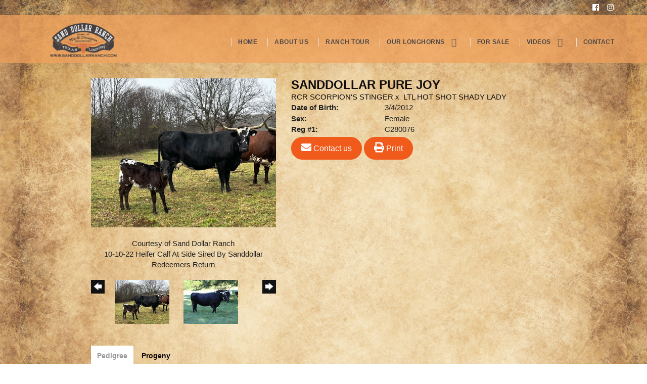

--- FILE ---
content_type: text/html; charset=utf-8
request_url: http://www.sanddollarranch.com/Default.aspx?AnimalID=73144&Name=SANDDOLLARPUREJOY
body_size: 70329
content:

<!DOCTYPE html>
<html>
<head id="Head1"><title>
	SANDDOLLAR PURE JOY
</title><meta name="Keywords" /><meta name="Description" /><meta name="copyright" content="2026&amp;nbsp;Sand Dollar Ranch" /><meta name="msvalidate.01" content="10AEC6DFD0F450EFBED6288FCA9D0301" />
        <meta name="viewport" content="width=device-width, initial-scale=1.0" />
    <style id="StylePlaceholder" type="text/css">
        </style><link href="/css/bootstrap.min.css" rel="stylesheet" /><link href="/font-awesome-4.7.0/css/font-awesome.min.css" rel="stylesheet" /><link rel="stylesheet" type="text/css" href="/javascript/magnific-popup/magnific-popup.css?v=1172017" />
    <script src="/javascript/HH_JScript.js" type="text/javascript"></script>
    <script src="/javascript/jquery-1.12.4.min.js" type="text/javascript"></script>
    <script src="/javascript/bootstrap.min.js" type="text/javascript"></script>    
    <script type="text/javascript" src='https://www.google.com/recaptcha/api.js'></script>

<script language="javascript" src="/javascript/animaldetailcarousel.js" ></script><meta property="og:image" content="http://www.sanddollarranch.com/Photos/PureJoyandcalf.jpg" /><link rel="image_src" href="http://www.sanddollarranch.com/Photos/PureJoyandcalf.jpg" /><link rel="image_src" href="http://www.sanddollarranch.com/Photos/IMG70370.JPG" /><link rel="image_src" href="http://www.sanddollarranch.com/Photos/purejoy.jpg" /><link href="/Telerik.Web.UI.WebResource.axd?d=PMrIT5dOWaVYIcpFWUE4nM7uSL-evdKDcWDBRtdMmWKyhC_VmyOTM6RcCfxBLja5ORp1ecehI88FlTttEUegrlZIUmsWvMusFOwptMuEJWs-d42_Nk8v9Ha7DSp4chO10&amp;t=638840874637275692&amp;compress=1&amp;_TSM_CombinedScripts_=%3b%3bTelerik.Web.UI%2c+Version%3d2025.1.416.462%2c+Culture%3dneutral%2c+PublicKeyToken%3d121fae78165ba3d4%3aen-US%3aced1f735-5c2a-4218-bd68-1813924fe936%3a1e75e40c%3ad7e35272%3a505983de%3aa957bcf1" type="text/css" rel="stylesheet" /><link id="phResponsiveWebsiteCSS" rel="stylesheet" type="text/css" href="css/responsive.css?638929942655171721" /><link id="hostdefault" rel="stylesheet" type="text/css" href="/Sites/0/default.css?637479354207077143" /><link id="skindefault" rel="stylesheet" type="text/css" href="/Sites/408/Skins/skin.css?637032733484818971" /><link rel="icon" href="/Sites/408/image/Sanddollar.png" /><link rel="apple-touch-icon" href="/Sites/408/image/Sanddollar.png" /><link rel="icon" href="/Sites/408/image/Sanddollar.png" /></head>
<body id="Body">
    <noscript>
        Your browser does not have javascript/scripting enabled. To proceed, you must enable
        javascript/scripting.
    </noscript>
    <form name="form1" method="post" action="http://www.sanddollarranch.com/Default.aspx?AnimalID=73144&amp;Name=SANDDOLLARPUREJOY" id="form1" enctype="multipart/form-data" style="height: 100%;">
<div>
<input type="hidden" name="ScriptManager1_TSM" id="ScriptManager1_TSM" value="" />
<input type="hidden" name="StyleSheetManager1_TSSM" id="StyleSheetManager1_TSSM" value="" />
<input type="hidden" name="__EVENTTARGET" id="__EVENTTARGET" value="" />
<input type="hidden" name="__EVENTARGUMENT" id="__EVENTARGUMENT" value="" />
<input type="hidden" name="__LASTFOCUS" id="__LASTFOCUS" value="" />
<input type="hidden" name="__VIEWSTATE" id="__VIEWSTATE" value="Syw93Gq354Pe1clp7HWeMUwJnToDAIao71fR16OPIDUbtNVtYxXxaEbUp7IiQ6xvpJr8gj8H98apR8ras+cVuo24ex4BIcASzTW2YUCZOeewHctgTDv6TYLgJxjg009WK8ICnF/[base64]/SPAoh6y/h0U5lxFMAlfEtyrg+arAqfZOmGV20tDfUnGiDRSBiTSm+xgWz6R7Yt7XKdLAe9YW+bldVNQK2Gdhn+b6IuWM+J4ultxH5CM8C5X+UPg8jVtw5DkzHOONTVRmJimr3VlHbb+cVfx+La9qKu2AwiMB6oExAw8gHm0rtQvjnP/Xj7vusvZ0eMqxVa72gf+vbzOO8C6IR0Z/6vn995G2eEEdzUm6lwT7GCzozkNl5ZXq9dvg1oG0Y6pnIzxwXpQdDAfarljyr6s5WNEiBjA5HHLTD5sZqGrZkGnqDjPa3fAkdxvvTVjZ94jOMrbsIS4C/ldbqU2dP+40k1iv+CzfzXIC/Ms0QcGRvfdvhY5iqHPKHEssSfqmvwKybEtW3yqV/uk666pxQp4So+bcCCisEEJE7KAwc7fgAtkYKdm8PS8HirKjmJ3ovtTdjgbBRQh+bhWTOYJJeBos6A7nWdDCzaBF1pD6y1GWSYTh8GV9MO+9OyGEKj/kZxkQYePv4BOTqBy9KDF9GEwAAXvnGu5wAEqmKbNu6gPc8ngu2wDyy2C6yd7O2FtsNnfJDR7nTIPVJNY/y4/GKg/xXlGKk1rkNTfEEY8L6IZklBHK39Hspbf+COUuKhvnBmxWI2UFAgDDJC3r7UNOGzfDKov8WJrRxines6cvLZYumCdCseHr5YzQCsHCugxroScJ6UfOxS1KLO7r3QgmxXOrmB4/OX71706Zcxpwp9HHEScQPDlpyuJRNSrL/bYkGdy2AIv/qytlEvLqpCqcgBZstunRx/7+u8CIwv7ITpnNH8WsrFuw9sRThQPf+RVDofbY8XgaOphWwjGCmeBfmL3NLqsP66uwU569GuaOhJiJodnjD9fma3K7FwPS8qAkE8889dRm90+PlmiHAlz+fuUgdcNw+Pl37e7S6d/vensefdpWDelX/NEJr3x9Lf+F5Wz9mReyAQ8YjzfVwS2S3hsZ1djzqKC+NDuldDqjZA4ZLq9yKIl4ni7HC2o1VyZDFn8f7x5PXEKgP/61/KqKNd/HxlogShUo8SEqUWMLeKLHNhdmk83cLaPXc7GkNQaNIJW9wXLHrOmGYX1ZlokayLKTSnkZhhrNUmeyHgSmYfu2t/sXX+sby6iijIKm0pnuM2TgjKcnx1ODTcq1h3HAlOx5LDvOCwictuHbNkNknUO/HwxUj76I/5Z76okoTcJ1NpcFGda9WtNjLX2Dl14KQPpHrlq6oQNSpBRC99aXmwPntaHtoVz10d2P1voAqV08UNhIJ0n42VPc2/lJ0okRJiVi8ZQgzFTIMgCMD+Rmlq5rcyic/M/09qJNIrXeHosUNJ+JD5hAoInfgJRaYDlTdhfyYlttWgezEYb4PCK521FdBAALBrQtHBM6R39RL5GsODS5ADQGfYYz33Q2+9iKTjMex2zB6/xnnLkyp7PDV0DwXkNjKA032H2NngsbXoZhnOMnMCC8+Lc8N+2lPChFCxJEDTCEHqjIVWcrgxyKlmkJnSdU0ei/x9pFYHT6MMsiOAjjbxqraRAYEP8KB9ZsRtqiRk5jt7b+w8ZAibhRRMPsaYhcOjOVJB+yNnXoCZR8QLv7qHMySDv6/Jv1x5fcLd1Str/[base64]/nu6otdNmvsXVD/V+2LIg8qmsCxwIiGMqs92A77QXxmQiu3yRJQ3ePwDOJhqPl5ykwB+LUNmDQyZ5uor73YoFqVLsMLENBKLiOrN+6muuHcFtW46bHgbYL5E7zKOWK8UDziAtF6i7Qu8NzfkLR/gg2ml3yYFncMk9M9gFfTz4Qk3jgudOkAujehHv4ypZXwQflCI7e8J7TJ+62ahwdAVC+SThLtJ4C3MomGAMiONXGILTFnjcbyv2bBixbW3XShrVkvQw6Iq+tAhjCmpXRGYhYJTtPzdeGugjGX5wU9qTYDgD0vaqmKxRocpp2ALolJKszX28Bl6b/ZnxyTEuoTLzDKTutHoZB5aN4gq0nuSCHnF9qgZSPHapOk/i+7sqruJ7EnhB5ZBCFHaliTRxrf7r8eG3eJfqbA6dbbkkzyvYtMLz05LomLI19sHHBgbEjsCCTeAdaddQpJ/OMT6BSZniYWzECxbcnp9w/K5Ojvmne3M7HW5cB6587ONN/Eif7Kq7lJwbZxcn/FzEB6M+gYFZiE3Np2v7kDF4agkwkGikmW9GpTSQmIwaOqyblXOOFbOjQLpqHQJ8RMa3o9x9SjfyFEs10BXcYnh5M2TJceN6kLz9PPnc68x88VLkcJSs/9c+vGECxZEprO1GtDG6+8Gt37FracSMsJOGoN16L1NbevI/gsloG1SvLqBJa8qDkCen73PL/lPeliwOSDa4+lN10siAKEr1eyssPZW4ROoNLRkSZW4AfwXSsq3OUbl/2c5Wae3U+MkwoN5i3zuhtsOStbVfRXTIlEeo5jzHdKpO+CpqON+C1z+e3HaM8NoD9RVXUlj0s5I5W9fgr2bzXvY3dYnYCnyVZmgGe1xcDx9s1GiwxS8KxvU4WNl+UFiFr+i8iDt5gcmdfJJFr4Vc++18I0UiXQ6SI1AZ+0qJyGLvrrQIL+UgIdWo1/hy2giQ0x+MsfRO2aESzw/e311XspcHpMj2nIuzxtzVFSMisW/ofu4COn7KmXQrWuLWxbp5IIWOLnSeUC8AbBB6hU/j/JmuNZJ9tb8fMd0eBs2wPqOYENH6WScimvu1sZYDwLGBDZtHAZ0T0RUEKTgMWbTWmYoyTB6a3dGrqPxfjfC8X/L0Eet/EnmhfRtspNKR0b1MWmrBuMbiX5mU9N/HoGUZXYMAp6L+RqicaYvoKkh1KTbIpw0l4jAyQk+Et0NJMrMrV3veeqA3biQAosyrleeg9fI2diqY2msCIPId1uEwXyx2nNPWWTi1kPzk1PDK1iRYsTfJB/HOVFXNpJIY/6fpGr6H2zZoaDjWZ1BFGjPFmi8w5QVW6xxrbhCQQd0i1uBxb03bYrX2/kZzRlMxCa3jkmOrNxsqpK04COvMGLseFz2rgGKLrh6r2KPHslqmfCpnYVrf24Q5eHceA8yA7PkSTgvb51okhdL5MB9/MALti6UXJWKegTdjKwgAvBfpGjiXw5qhmY/o2SoUp4ey9vR9TFJQoO/495yvKuzWocRiCH9Ksd900+Mf4V/9D/hGpuil92xYinG9XPHjIHrHx+xfxjFq6cTN5KlqlknX/Kf2KALTdfxApwJUO4E7tkYL9fHlUKwJAiEGSUS+h9fYc1IBw9sjtKPDFDkPV5P55V7tgt5hE2OKKbvBgCKd+XTPflO4i47lcIBwceEgBUVstBXE0jQ8Hk5jQT6VlUEvvcf0l8sGo2DXtzKsz97GR122ShshSpRzvE6P6xtpX0o/e+xU5NShA8XDF+JfnGccwSNPsfvOwIQNy3pw42hBtIlSbR+MA4tjbaUXQu8HmlycaV/1vkfZEyNX/AHxgPC1f2FzeHrDG5WeabFXFOLRfeqkDT8QLuu00AQcZNbR6k68f1brcQUksFWg55TGll3eoXu8/1J3eUxtwltSs+911ltbp/ojnQQ4G5mJ6yt0+A5CsPqydJn/JtY5bAOneDlqfEOSdmr1Ioe32qnYXpfHxyYtlYab6j/ZbEhzcuXWH+IcQZtmXTBEayMfAbWYdoxTfZNtefdHD3ayPys+u4+CtwkvvnDESLnoEOdFKqckSn8ggRE1t88GDkXvRFh9ra62haQRW0dUKQnXPZ33/HB9o+4AEUXa7RLnoDw0vtnlZxTYpx91POzTBrRlmUWMPf9d2qSRkzrzDEXQDc2FGRj36TNRHtw0cE+v888SCtPDQSX+XnqN7jdvzoZN2/K2nv+puRgoJPuOGSOPo8/ihV54YpTFoFUw/uj00giLLYF7lSKNkYRuHUIPiuKERWFwmJX2MtTJLqdE57vIYVfyuvsFShhMzw7Uh7TaegN48s4CXMUNR39T8XKwxrxfYvmiSZ/pCBhH+Q+usW64bETp8TVhn59yKAtGI0R+vPH6NPwCwpQG3JpoEHRuIFFNh0V3Jj7y7AyXQUYDYQzH3Ppp0kWwFjBtYfnkodVULicAzEZEqxDA3nMq2YuPq8F6WFPH+bsVtqwRUKFFMrTDi4KppA3yqCaVZtMs9NqmHBILStJzubatg/4RtnPc+xCVsve+vVHKmL6sJkRZHqhHmAisbfMHy7Ul0Mw8V2Y3PKP1j/Q5Eh79Kr8FGyyz9EUPACYgow5HNB+Slhq4auoZqVqY0KH/DCaWT1XwFmukmlZGfKl6siLVFFo0240WIOG9H8lTHHYn8fK9YiaXbJsFMoCVts4S9iMME1xIAuAKzOngsd4lqgpJNNto8Rrx1gdq4Ce37tOyyk5njay/d98H9CNF062RMgRzzG5IWYprrTv0LzzMX2D3vNfvyQ5GgbGHSCmNnzAdwMqlQRnn+QziHJfiehS7dRz3AgTPo46QDaIiBpukyXu8YwyJl9wkPz5gwHr2DIXroXVNDPuROw33/AOZPZSwBjg7a9Ks/2NWfMwpJiuJkOs/kTIa0hBBnkQU3aFue/hdOK8ssZWPlyFh/+VXb4Uxt9dAHOII/oRGqrFWSEBb8jB9DKOz3vLllWmzP9NV+F520Ep66YhKn15PMLuQVO0vDOTtDBA+jNDY/nRS2neOwtHAFtS1AW5R3Xc0aqicuwx8QMNgN3CZ8Wor7/bBZX/4xk5dtKVRl/[base64]/f08tYA0AGGvxOiS3FWE1Dhpe2z2y2DMEyL5fMI3qmkSfS1Fu5tHt7iiXGA8AXcyadVGh4nYFKj9oaQsj1/3fRxZd4ihfHbvu+DxL10Q0qPpitiV4+tAoz3bJ/wLQQypd3s90uEQKskFe3I4mdlFa/mWKcwwYTt0+lr+/KpmOX1Aa+8lctL+CAim0kIrWDI6aoUthoz5Vm5X6rnQlqdvqSyZ6tOAvC5dzTwljFOpQzN5OWfRAcauJnELT5BOre5TS9ciRjxD702etJnwCmtHOqPVOPo2nmAIk4+r7xBTiwPVtQl1v1lo4E5VKBd6RzHl8UobGDt4eeTE5Z5Z3dW9dbU5YFabTm+v65NP/dMMYoJ8I9rypm86sqgAXeM/ZCxRX8ioKlNBVCQxivJ9XGAbytoHJtJMN3BZ5YmVa/qvgQqFtdADX+Buxbt62jZgx0F2HFvpr3pnUYA52UkzCRMF18sK/OKXTCMBtVDUBE68uEnkGlaVRq2cEnHVkg2PpqWP7/a1XtJNYqm26VW9UtRcqBouoKoeq8e80UWK0xDO4bBxRCUEPnQPWfxwUyK4LNE5t+Le138rWav6LJazHzM27YcjGPCmgiCnkbjRZy9kGmddJHvouqV1rYclSQ0FR/+/7an6kUAJWw0tbln1sBnJo80n+hGE6O+lB5aIlYU08JoX/eAT1EAgcPi6vkYDXSeU8tIU2G2BWWDKFI+bngiIRI+pcnBaZSHxykw4Rko1wIkr6o5QgPNEVj/BKMqPONm3zeN27DD6ryUZakG6MF+SbLsGFrT8QZ4Kei+bJjgpc+7SzLaBprFPscS81qTskllwV8SmaaV87kPdyGJqxDD52qoRa0k+LdIAPAwvNG3yimcK2U5TNbEDrVg8NxxY+8qVPnOvYkUQzM+x/AGGs4svuAwPVaHxkZjQxGi1rpCOjUU1E6KdjAog09vTfi3BTeU36wKioDhHh4o59oO0JdiOKl3i+KkoUixRgYUk/tnJQruucRWzE3j91zfjB/8I586l3HsJdESV1X0miKxOnG72H2wLpEWVsBlmm1eteykS9GO/aeQnzGCHgQHlknegzNzBCDDayhc+vrFrFXWNEloCq286knF7qQg7rpdjTLGzArR5H9B2+iJv1Y5AJ4OZlARBH29BR5w1krKHQ8bSaES7gs+3qx0O1XduCS08aBfs8JULzJS33N49F2VcEKNp5hp3gEcAru+pwnhAh5+sHLf/dLqFi16RdgRyIPoV+QTiAqCFULAcd6LcPx4ZD00BR0MslCekAWHhkhSz41SQuROwNS3xx70C19c1bp7VQjQfKTPR5AlbGvmbAZ6m/1OhHBwkR8jgKKOnmuiE409dgtzBqsZV2D+y6SVwvfICswfUZtZu5HfnmTrft9ErRWejasQr8EcbU7zHTb3WPluoeQcuqULRsurWvNwv0lVzVSCBLtXHHa94RMZbb6Y3iVSy/wJzQXWnNz3tCJCn0R81Pt9vMrQoi3GfX6VCuuPVHCIMmUJYAueC87iKqnahYc7w1oAeSt9JW0TU/pYdqR5nzN3WlwSfMklfy6UZeyRYOxQPNMuEaXLc9cRSP4eNjKLrkq6CgTDGUDlSqg3taRrljtvHxpoN8lw90rCKfpUsWHcBUriW2hHr3RN2P3sCbV4m9GRFN/JzLLptw6fq54fDw8WPEktH6j7pJresZfL10e8x5bSuNT6Q2vJe4nsydxFDnJG2AtNUhMNzO2rhhaoYmSZqlYYNC6LHGeaQ4buuvkm3fiU2NPQ2CoVExxjBN2Q6kcsuRbJOz5I0BMiLLZNrGzcyW3RBtV4CizjoytFbpl0SwKqKNRNZ/4iw8c8/G5jrRgJ42grn4nvuanYwJ9clf73Ir1vUIAJN+S5G/3r6flal30KGr9JBVvxbYew00oyhoZvJBQet6LQb4dxn3OIzldeYyB3OcRnM/dohNx7GaUDnVR+3v+e/TXIH07IIVULFIokJXbl5Q9iXL4jb9T7O/e2WugvRCOKENMxLyr3RaGd7v7mN9eJ0eF8Qoeh0TDWQu145o3cj1+Di0g311uYBtOqtwlnHIX7RhsVzrxv/EKVTenqALx6fQVWk2oYCD45AzG3w7L388MbSmUhBxiqPaX6eO8JB2W05Kjx6biTvUnSGH7yVkkEoCgMtYlRyQDsfx5ni2z/1puPUSd5xVuzeITA8/ysWG6gInfqt/ixy+zOIZ/Hh/LI7wtFPwSVg0/2AZp/jPJIthuL9IN9VU7++Gy5VcJeZwRz/0Tr9JhvcoD6VE4fAgTxoHZT3btSzJAeznphPSw5mtC3YbguNJ9a3HOT960BWc2mrLtSvsaRTM4iUhPbdhh38FNByiW1QfNYUnJU9c3nBVzg6FPoHlggbFzO28w+J/d33i0M4zvtOmMzUqgI1QHXpJ9coMCilb+ENlBPC4pPuob1w7bDIXIlEGvWpEYQFtrNKsPXEojU00y26IKmMmnE0miUPc4GRpV7cvdJmL+JgEEJYrlv22wsIVsxzr8sHL5/NeLOzOB1qWNz1eBraKs+BEOX07WviNG1Wn0v8Wb34FaPBQcsaeVHCkDqChjDb2qdoHdT8noNWWgkDvU89kSg7q29Jz7mYWajaWPBOZ2UcbaHz6/lnm4RScbUUmX1pAW9fXJ7fDyUOaWTbCpqLRX7+2KlD7YGorrc1MX8/K3hYzCwe1Z+LCTK32Kx3qPLG5Q+wXWts6GMrNdYAdicnpgu13Dvc4PKUWnrTUGIdgMNvXt4SsXmaz5Q70FJBHiDp2wgoBD97B/g33GBUDoP8OhG/Ot7kxXKtH3qaV4ogz9B+1SyYekRiM4dbCWHiaewaqqf0W7tOogTmFPJ4JiBhsve221apFaB4mW2HOYbCevG7ziKuIsRh7ZPUSij4HybNSoPrbR+ZFuNHV4xL4uNncWUdI2qXHGfdVIEbjRX4K/CtH5f3aGpHQEc8CNpcN5y7QW1rRKJWGa+/uvRGkcQSqpwLf6AW2wekUqjw1rkCaDGz07PdUsg01eYBuPln4pOoxbSfLaJxZQTn4LgN9sgMd22YzBBlnBDNUw23b+CZPQVTp20SOP9vGgjkFXLd1jyt2YauodP5Zcmr/Bo0WYW2h/SOV8DSg8smVTvY/7FruqmgXBvqtPD46157KEh2UY22GBQSYvH4dQRVqyEiWKYf2Ma3ZeqdAiEUrbm9B4vUrjLp7IpN/[base64]/ojzPRrU61Dwz8yLtzfJrToLoP99DuxwR0j1/tTTvgAe+9WlQPy3MFzKkP2x/IAj4HJqr/nk/u2oEUi5b+ow8a8WHcOqea8tTlq0PmqI/UQMves0z/[base64]/[base64]/R6UAtPvFRYuDcsXwM4Ztv+CGnI/hMcegS/7hkQ3EkbPXuK5mnrFTx6EZceUMgCc63KN59XUK2VQV8gPV7MmYAKsmEEtuhzVuPyODqAGYhbXyIrqP5v5Jf0AIrKV5x6UYZkisv+p1Bf1yjFTaNvmn+ioWbOes1BkFnUHvRlVa1nwbi9WVguj7Tz+/XaiTMpGfriTZmbNvfmxKjPHMpqH7QT1b0jQrAfxEnxwMSpjsRjIvsp787TCHtcerAnTKCCQPnuRrSZFEgttGeSsXDTBuT6low8PlevvPXgyZYV7si0FpcTHjS72TO2OX4CN3cRIS1PnWIRii8KdgCErRcwo7brs9fvtj0NlOKLORw2ivdaRYoxXfEcOUC/0HPEtpAzq3NNKUGAQmOOda8+qAj/DcViIGr2rIStLN+COaSuqVlQ7Fc1Ow3yKdyMDDYdQFFswhBFwkU7ohXB/vQwHFlnFO03Lq8EEsRA0wa+NzAiZ43jbV3resL0775j2s+GaoZLBpOwmR06Ri2kzxvei+hF5qYaQei8p/dO/fvPxWjClYCGzsUarZpLKrEacQY7wFX4XjEWT5B2NNQoLTmuPKtt/eAMhsDF3QzJ6Kux59PjR73x1n0Z1BH4Q0VBMA1Zvuuid4r+h0WJ1S401RWDWiRkEs+ld62XLW7Lwsnuu9H+j5DiCsCS2nptg5RU+xStpIgTGcB7xADY+qRCYV2z6KDUb9uOjUQF/hpjfR9yR3qOvw5f79ZJo/49bVIs769qpLJsCahMLTD9CYWEpjuaVb7i0EC3dLPgV3evIj9Bj8LXXkFs6fvYdrV8VwUWInDmNXCiOrWhTILI9Z7TFF8AsFNkKRHP/n17JNDsprIwfMJWTWBCTvluxS6qp4p0qCSuSyVkBpmitA9fL11JywzKAh8BaJY4l56mqYvlaKB8Gd5iXiKmZPc7Omb/3Tc7YTaS9qMJ+/dm91O3CmuYu5Bg1YtImlQ9BSOFPmHai0/Xoz9pPItD9thWdoBY5qimxKtIcqj9CDz8u0A/ZNwdhS21u7bgWlMUqc9Z2qflxZan0y4F9Z5M4jRk4p0bIFP5HB8AoYaFbMAatMIPHBoVKUFwMllQITDc7Ak0UPErYKp04SS4cl9cCYuqOoDuKJ+e9U081DhHXjv6HLWJsGSAka+eEri3iNTJH8Hw1DKNZPEz6vt6ECRtT/Ov7YZhejMoaoEL6b5Gil6AZyLTW1LnwZpTh/2YdZH3z1tDs2pOHWcuPP7T7qHVHQ24tKYK3WRsUOPU8TUGhYFJzUAgx1GbzUabIILvhQfGNLE4CFAsVp5QhtIp5u/+B+SEHo8k4mdKLddjLWnsvjFJTMCQM5wTcRt0RbafoJ1dcoC4o5NIgInXXfnqTOjXxClLZqIVnr21K+Ppcf/[base64]/LorowtbYhAYLTE/V346pD9yaaEfFwSh6KE1iG6Nsm0uKgjSAaG80zHM1tmKrxA0aPqtUTTJ0FFJlMaSDwb/l8xJn9nnwyOd9WCKBIJ0X/[base64]/6Q615HQqcvRALKT0Mw2pXvPZjtIIH8kyg0+9sTsGzX6vfJOLSf/Iu1Y/2ZW3ZFBfdnPo4gENZt2K69QGCLDcyf+A6mAPG+FVrIZPT/qWi+UGKkGswRcREwKbwjhqW4pYGZJMlt28lq8bv62SiftBkXcAcXjzJ/kgY41F4f1qpwx829y6lMdBNQ/eRyZU0Zz20pJQ3ZXS90JQxGSPFAZBihSCexE88MwzjRtN3IkrqUQ9AWgdsmpUupUpT9euyJ3rZy6/BYlfXhKWygnVchJzaRhTJ7vNIlsQVrNrOkV26hRkDRvT7PBOiYXEVi0jis15wLK8/lcuAnqYYYKgcusXLMEbeeUkgIGwBnCt/jbTOutTDovaKjLrHrg247sPefRBZAlDpwBMQ9qhmXRa2gqYRVFKwqz1ILVDADimFtvrwNbGuAytRjpNmA+jUK9CHPnqfF1yDnGmPZEkINcDT/zo4s+lMOdnpvtDigm026+y2dHwd45ThFvMV9/enl/g+mnKPvO5H4GYwklv3DrRjhWUNxX2f1NksAHDclFMKnjZWI8sgpb3zbiszdiDCkJ+EhFuUChAMqJByYPflErwL04sqQ93FnvmjB/M3k2KPYg+BK4PM6GfhCZKyN991Gmv3G5p0njMcN6J5jlJ29jIvf42y/jQ6AoSpZXE9kpoJx0mTmLX7v/5Kcj3xvmkPYrmWl8dXGsf8xbZPOuMc3KumBzREX7Xow8AZTz4UwP6K13h+coSjnNPX9RGWRaazZtYDwydUCpXG6bAF1l6dYQ12gNr0Qs0psyRYPkaIAWB6cdz3w3dzPgx0RnFSy7Jxm6BL0Sqmazxyzto4kaUJITtOWcC/tWuO6BjW5Sa6HvfGgbnuXzsS5ZCeBFByAG9P51MiBmDzIC7YMgRBTu0iuqx/lHTvIMsGae9OBsYK2U0yfIzYYVlxjO/k9xrkWYZdavr2K6sh3e7GqI1JrRCx/yywB4NJMtzzaTrzcF5SugVyUd+FPb5uPbd+Ei/RS4oEpMgTX7c/7gthSG1b9l7jkdsKvFJVFsSPCHXJDVaJz91qcoooxoeXSKX/jmmbrWrOMJhGxcYPDncePxUa1eh+NiLuaeReXWXYhRg1rb1vntnYOsvk0p/LDPeD3GxebeKky4s4J2SeYMM6/b9qgqQbzSVovHCJpQR+n7buQLIjRMLlMhshuAkn4lt7dGapNQJO4azmYdwQp7mGo7bw6gNF1zMiBguUKr0PInBdS8n0F6mEfSk2aRiUrRUs4/xNOMvr02CImmXpZSpAaomeQwZUtELEgHYy+o68I2sA7qHa0dmVxinIKTHrL2ZGOT1EtFhRnNLnB0bWLORZKDhMA1U8HjBvMTHMHHbb/EAqcWOHuxj7Jpt5UB/GverUpkEMza+bVqyrlr92cg52YiBuK4rZXPXl6DzuZguMyr6MzqTTmTa314gi2KCD0YYk5OHcLyjwFi0ZYXnOfPzp8kcE+ISDT4Tj02CUob+AnZ8xgcLY05WYORIlL9ffh/80RjfCkXAmZwkgH2JwBRT2bf6F2zCmmAuSN7FadSZ28O3WmeIpIwriAzlsiFkUJLgizJQJcv+VldBmVP8abMgz/mBgYFxSY2pz/6dyu7hCSBVb799+AYzRCtjeq9KJ6+yA1sP4iMj7pgIS5FmiMCWOXLNtgJjnQuBbgs819IFf3ByTpY9XVjqxU5bXUhXcM59CUHS8n/EunUsUrN+ZGDRgwO1ocwtLfS4B1JevK+ThRzXJkS0V+D3lp76yYa8PECPOm8VIE/zExWCu3baX0cfmVwXFsXKH2Cwrww0rj7o0PvfXrtVcY3VQ3cW7TYususatVPjgwZRr3ChIXtrtC+6prJqDnkPMlvSZWv1Gwi3S1X5rQRKb+F/RmPWCL1bRyvi6jMXUyLhWchP/ZTjPEgukYwdXGGZxaNKB6jEoJanulB6kAefxjXM7W/XPKvB/[base64]/OG2Km0FdvV3QSH/j02FpNGjrXAjQGaIucIKRIlAYUdCrQHZRQ/GrZA/D4j7aP6I/Lgeuq5dpv40QM2GTDl98DCpPgBJgJqQTbk02CU+y99O95EHMuQB/9b5Lcw/+WpXfD4vyFTgCc/9x6X/uANxdsgBDLilxTZsaNUZV0jkzhQYIxkiXRgdK0N3m60mVmy6djnUeGvLRxAqI/Xrfuoiaa+74vQypPOU2obuJ7RbZOzZNnYaa+yiMrCi3z/kkh/u0MyFRW7xxk2OLQwNfFa2qLkaIY4lVMp/pDfA9lyCjLZDyBV3wpL9CjvlhnVoKZJQYwBr8LzdpbmgBM4TBxWlgNV+UVTVGEeCvoHzoKcdgLy5hKoXV2uzGIMWUWdWKcpv8/0OmYtBlf1ikhJix5R+NQ4rnQsIDF9CijgTuiKSsHkND7sqj4ANpgCx24sKDn31rdIBoaz+fAluiMXhCxBD68u6xd8It+wGc6vTRJJ7MPMlq/QMbqz0ZWjD" />
</div>

<script type="text/javascript">
//<![CDATA[
var theForm = document.forms['form1'];
if (!theForm) {
    theForm = document.form1;
}
function __doPostBack(eventTarget, eventArgument) {
    if (!theForm.onsubmit || (theForm.onsubmit() != false)) {
        theForm.__EVENTTARGET.value = eventTarget;
        theForm.__EVENTARGUMENT.value = eventArgument;
        theForm.submit();
    }
}
//]]>
</script>


<script src="/WebResource.axd?d=pynGkmcFUV13He1Qd6_TZNZr42xUqmA1cu5uT6JWy71MV02kNwuLGL617JfsWitqyEH-aZNltMZEefcYkF3E3w2&amp;t=638901356248157332" type="text/javascript"></script>


<script src="/Telerik.Web.UI.WebResource.axd?_TSM_HiddenField_=ScriptManager1_TSM&amp;compress=1&amp;_TSM_CombinedScripts_=%3b%3bAjaxControlToolkit%2c+Version%3d4.1.50401.0%2c+Culture%3dneutral%2c+PublicKeyToken%3d28f01b0e84b6d53e%3aen-US%3a5da0a7c3-4bf6-4d4c-b5d5-f0137ca3a302%3aea597d4b%3ab25378d2%3bTelerik.Web.UI%2c+Version%3d2025.1.416.462%2c+Culture%3dneutral%2c+PublicKeyToken%3d121fae78165ba3d4%3aen-US%3aced1f735-5c2a-4218-bd68-1813924fe936%3a16e4e7cd%3a33715776%3af7645509%3a24ee1bba%3ac128760b%3a1e771326%3a88144a7a%3a8c2d243e" type="text/javascript"></script>
<div>

	<input type="hidden" name="__VIEWSTATEGENERATOR" id="__VIEWSTATEGENERATOR" value="CA0B0334" />
	<input type="hidden" name="__EVENTVALIDATION" id="__EVENTVALIDATION" value="kajOmkBpmu8F1KduhpibH6KpoHLu0IQsj94hD7LxAC9Hzv/6kA/+xLErpUYyrraPOqfrVY8+DH+p4/zeH4w7knHOzlt5BmjTPg38GBnkR4O0g8vPmoVyQ/9HtkgrqzOMbrEDAc4Mm301fjJul4c8vRlCJ+Dfkv9pVPAgzn7WesvVaps50jwPZiB9yzY2h8McZoW5DasyUEGLGXUeXtetv3qTWXncjlgK99sgFv+q6NQ=" />
</div>
        <script type="text/javascript">
//<![CDATA[
Sys.WebForms.PageRequestManager._initialize('ScriptManager1', 'form1', ['tamsweb$pagemodule_AnimalDetail$UpdatePanel5','','tamsweb$pagemodule_AnimalDetail$ImageCarousel','','tamsweb$pagemodule_AnimalDetail$uptPnlProgeny',''], [], [], 90, '');
//]]>
</script>

        
        <div>
            
<link rel="stylesheet" href="https://use.typekit.net/wff0szw.css">
<link href="https://use.fontawesome.com/releases/v5.0.6/css/all.css" rel="stylesheet">

<div id="amsweb_skinPageLayout" class="t-container t-container-fluid">
	<div class="t-container-inner">
		<header>
			<div class="t-row secondary-bg">
				<div class="pageHeader">
					<div class="nav-container adminHide">
						<div class="t-col t-col-9 t-col-xs-12 t-col-sm-12 header-middle-col">
							<div class="t-col-inner">
								
                        
							</div>
						</div><div class="t-col t-col-3 t-col-xs-12 t-col-sm-12 header-right-col">
							<div class="t-col-inner">
								
                                <ul class="header-social-icons" style="padding-left: unset;">
                                    <a href="https://www.facebook.com/" target="_blank">
                                        <i class="fab fa-facebook"></i>
                                    </a>
                                    <a href="https://www.instagram.com/" target="_blank">
                                        <i class="fab fa-instagram"></i>
                                    </a>
                            </ul>
                        
							</div>
						</div>
					</div>
				</div><div class="t-row about-page-navigation">
					<div class="nav-container">
						
                                <nav class="navbar navbar-default adminHide">
                                    <a class="navbar-brand adminHide logo" href="/">
                                        <img src="/Sites/408/skins/images/logo.png" alt="Sand Dollar Ranch Logo" height="240" width="140">
                                    </a>
                                    
<div class="radmenu-responsive">
<div id="amsweb_RADMENU1_radNavigation" class="RadNavigation RadNavigation_Default" style="height:30px;">
							<!-- 2025.1.416.462 --><div class="rnvRootGroupWrapper">
								<ul class="rnvRootGroup rnvGroup">
									<li class="rnvItem rnvFirst"><a class="rnvRootLink rnvLink" title="Home" href="/Default.aspx?action=home"><span class="rnvText">Home</span></a></li><li class="rnvItem"><a class="rnvRootLink rnvLink" title="About Us" href="/About-Us"><span class="rnvText">About Us</span></a></li><li class="rnvItem"><a class="rnvRootLink rnvLink" title="Ranch Tour" href="/Ranch-Tour"><span class="rnvText">Ranch Tour</span></a></li><li class="rnvItem"><a class="rnvRootLink rnvLink" title="Our Longhorns" href="/Our-Longhorns"><span class="rnvText">Our Longhorns</span><span class="rnvToggle radIcon"></span></a><div class="rnvSlide">
										<div class="radPopup rnvPopup">
											<ul class="rnvUL">
												<li class="rnvItem rnvFirst"><a class="rnvLink" title="Herd Sires" href="/Herd-Sires"><span class="rnvText">Herd Sires</span></a></li><li class="rnvItem"><a class="rnvLink" title="Champion Brood Cows" href="/Champion-brood-cows"><span class="rnvText">Champion Brood Cows</span></a></li><li class="rnvItem"><a class="rnvLink" title="Trophy Steers" href="/Steers"><span class="rnvText">Trophy Steers</span></a></li><li class="rnvItem"><a class="rnvLink" title="Show Prospects" href="/Show-Prospects"><span class="rnvText">Show Prospects</span></a></li><li class="rnvItem"><a class="rnvLink" title="Herd Sire Prospects" href="/Herd-Sire-Prospects"><span class="rnvText">Herd Sire Prospects</span></a></li><li class="rnvItem"><a class="rnvLink" title="Reference Sires" href="/Reference-Sires"><span class="rnvText">Reference Sires</span></a></li><li class="rnvItem"><a class="rnvLink" title="Heifers" href="/Heifers"><span class="rnvText">Heifers</span></a></li><li class="rnvItem rnvLast"><a class="rnvLink" title="Reference Dams" href="/Reference-Dams"><span class="rnvText">Reference Dams</span></a></li>
											</ul>
										</div>
									</div></li><li class="rnvItem"><a class="rnvRootLink rnvLink" title="For Sale" href="/For-Sale"><span class="rnvText">For Sale</span></a></li><li class="rnvItem"><a class="rnvRootLink rnvLink" title="Videos" href="/Videos"><span class="rnvText">Videos</span><span class="rnvToggle radIcon"></span></a><div class="rnvSlide">
										<div class="radPopup rnvPopup">
											<ul class="rnvUL">
												<li class="rnvItem rnvFirst"><a class="rnvLink" title="Females" href="/Females"><span class="rnvText">Females</span></a></li><li class="rnvItem"><a class="rnvLink" title="Bulls" href="/Bull-Videos"><span class="rnvText">Bulls</span></a></li><li class="rnvItem rnvLast"><a class="rnvLink" title="At The Ranch" href="/At-The-Ranch"><span class="rnvText">At The Ranch</span></a></li>
											</ul>
										</div>
									</div></li><li class="rnvItem rnvLast"><a class="rnvRootLink rnvLink" title="Contact" href="/Contact"><span class="rnvText">Contact</span></a></li>
								</ul>
							</div><div class="rnvHiddenGroups">
								
							</div><input id="amsweb_RADMENU1_radNavigation_ClientState" name="amsweb_RADMENU1_radNavigation_ClientState" type="hidden" />
						</div>
</div>

                                </nav>
                            
					</div>
				</div>
			</div>
		</header><div class="content-container main-content">
			<div class="t-col t-col-12">
				<div class="t-col-inner">
					
                    <div id="amsweb_contentpane"><div id="amsweb_PageModulePanelOuterpagemodule_AnimalDetail" class="PageModulePanelOuter">
						<div id="amsweb_PageModulePanelpagemodule_AnimalDetail" class="PageModulePanel">
							

<style type="text/css">
    .Content_Wrapper, .Boxes_Wrapper {
        overflow: hidden;
        position: relative; /* set width ! */
    }

    .Content, .Boxes_Content {
        position: absolute;
        top: 0;
        left: 0;
    }

    .Boxes {
        width: 400px;
        height: 100px;
    }

    .Boxes_Wrapper {
        width: 400px;
        height: 116px;
        top: 0px;
        left: 5px;
        white-space: nowrap;
    }

        .Boxes_Wrapper img {
            display: inline;
        }

    .BoxesSlider {
        width: 400px;
        margin: 4px 0 0px;
    }

        .BoxesSlider .radslider {
            margin: 0 auto;
        }

    .infiniteCarousel {
        position: relative;
        height: 120px;
        text-align: center;
        overflow: hidden;
    }

        .infiniteCarousel .wrapper {
            width: 272px;
            overflow: auto;
            min-height: 11em;
            position: absolute;
            left: 0;
            right: 0;
            top: 0;
            height: 120px;
            margin: 0 auto;
        }

            .infiniteCarousel .wrapper ul {
                width: 9999px;
                list-style-image: none;
                list-style-position: outside;
                list-style-type: none;
                position: absolute;
                top: 0;
                margin: 0;
                padding: 0;
            }

        .infiniteCarousel ul li {
            display: block;
            float: left;
            width: 136px;
            height: 110px;
            padding-top: 10px;
            font-size: 11px;
            font-family: Arial;
            text-align: center;
            margin: 0 auto;
        }

            .infiniteCarousel ul li b {
                font-size: 11.5px;
                font-weight: 700;
                font-family: Arial;
                display: block;
                margin-top: 7px;
            }

            .infiniteCarousel ul li a, .infiniteCarousel ul li a:active, .infiniteCarousel ul li a:visited {
                text-decoration: none;
                border: hidden;
                border: 0;
                border: none;
            }

        .infiniteCarousel .forward {
            background-position: 0 0;
            right: 0;
            display: block;
            background: url(/Images/next.gif) no-repeat 0 0;
            text-indent: -9999px;
            position: absolute;
            top: 10px;
            cursor: pointer;
            height: 66px;
            width: 27px;
        }

        .infiniteCarousel .back {
            background-position: 0 -72px;
            left: 0;
            display: block;
            background: url(/Images/prev.gif) no-repeat 0 0;
            text-indent: -999px;
            position: absolute;
            top: 10px;
            cursor: pointer;
            height: 66px;
            width: 27px;
        }

        .infiniteCarousel .thumbnail {
            width: 108px;
        }

    a img {
        border: none;
    }

    .addthis_counter, .addthis_counter .addthis_button_expanded {
        color: #000 !important;
    }

    .animalMedical td.rgSorted {
        background-color: #fff !important;
    }

    .animalMedical th.rgSorted {
        border: 1px solid;
        border-color: #fff #dcf2fc #3c7fb1 #8bbdde;
        border-top-width: 0;
        background: 0 -2300px repeat-x #a6d9f4 url(/WebResource.axd?d=GGZuOoGk3rktUs6hQ4y52R0V5dTjV4oW5fpDU3d6XmNsF4laJnOh1Ck4RhYZH4bDenKzZ9KeDhaP4LrwlE8AS0AfYuBf-ccWkDQ6xbX1KVp4qZhB0Ly-EZl99rh3Hr2aa0To_bbdG6NXSXdqEXJ-u8QKBzQQXTYYTg_sgdFChZA1&t=636138644440371322);
    }
</style>
<script language="javascript" type="text/javascript">
    $(document).ready(function () {
        showCarousel();
    });

    function showCarousel() {
        $('.infiniteCarousel').infiniteCarousel();
        $(".infiniteCarousel").show();
    }

    var initialValue;
    var initialValue2;

    function HandleClientLoaded2(sender, eventArgs) {
        initialValue2 = sender.get_minimumValue();
        HandleClientValueChange2(sender, null);
    }

    function HandleClientValueChange2(sender, eventArgs) {
        var wrapperDiv = document.getElementById('boxes_wrapper');
        var contentDiv = document.getElementById('boxes_content');

        var oldValue = (eventArgs) ? eventArgs.get_oldValue() : sender.get_minimumValue();
        var change = sender.get_value() - oldValue;

        var contentDivWidth = contentDiv.scrollWidth - wrapperDiv.offsetWidth;
        var calculatedChangeStep = contentDivWidth / ((sender.get_maximumValue() - sender.get_minimumValue()) / sender.get_smallChange());

        initialValue2 = initialValue2 - change * calculatedChangeStep;

        if (sender.get_value() == sender.get_minimumValue()) {
            contentDiv.style.left = 0 + 'px';
            initialValue2 = sender.get_minimumValue();
        }
        else {
            contentDiv.style.left = initialValue2 + 'px';
        }
    }

    function loadLargeImage(filename, videoUrl,  date, comments, CourtesyOf) {
        var imgUrl = "/Photos/" + filename.replace("_thumb", "");

        // clear any video iframes
        $("#amsweb_pagemodule_AnimalDetail_divMainImageVideo").children().remove();

        // toggle visibility of video player and image viewer
        $("#amsweb_pagemodule_AnimalDetail_divMainImagePhoto").css("visibility", videoUrl ? "hidden" : "visible");
        $("#amsweb_pagemodule_AnimalDetail_divMainImageVideo").css("visibility", videoUrl ? "visible" : "hidden");

        // process image as normal
        $("#amsweb_pagemodule_AnimalDetail_divMainImagePhoto").css("height", "auto");
        $("#amsweb_pagemodule_AnimalDetail_imgAnimal")[0].style.height = "";
        $("#amsweb_pagemodule_AnimalDetail_imgAnimal")[0].src = imgUrl;
        var onclick = $("#amsweb_pagemodule_AnimalDetail_hypLargeImage")[0].getAttribute("onclick");

        if (typeof (onclick) != "function") {
            $("#amsweb_pagemodule_AnimalDetail_hypLargeImage")[0].setAttribute('onClick', 'window.open("' + imgUrl + '","window","toolbar=0,directories=0,location=0,status=1,menubar=0,resizeable=1,scrollbars=1,width=850,height=625")');
        } else {
            $("#amsweb_pagemodule_AnimalDetail_hypLargeImage")[0].onclick = function () { window.open('"' + imgUrl + '"', "window", "toolbar=0,directories=0,location=0,status=1,menubar=0,resizeable=1,scrollbars=1,width=850,height=625"); };
        }
        $("#amsweb_pagemodule_AnimalDetail_litImageDate")[0].innerHTML = "";
        if (date != "")
            $("#amsweb_pagemodule_AnimalDetail_litImageDate")[0].innerHTML = "Date of Photo: " + date.replace(" 12:00:00 AM", "");
        $("#amsweb_pagemodule_AnimalDetail_litImageDescription")[0].innerHTML = "";
        if (CourtesyOf != "")
            $("#amsweb_pagemodule_AnimalDetail_litImageDescription")[0].innerHTML = "Courtesy of " + CourtesyOf;

        $("#imageComments")[0].innerHTML = "";
        if (comments != "")
            $("#imageComments")[0].innerHTML = comments;

        // add video embed or hide it
        if (videoUrl) {
            // squish the image (since we're using visibility instead of display)
            $("#amsweb_pagemodule_AnimalDetail_divMainImagePhoto").css("height", "0");

            // build the embed element
            videoUrl = videoUrl.replace("&t=", "?start=");
            var embed = "<iframe style=\"width: 100%; height: 250px;\" src=\"https://www.youtube.com/embed/";
            embed += videoUrl;
            embed += "\" frameborder=\"0\" allow=\"accelerometer; autoplay; encrypted-media; gyroscope; picture-in-picture\" allowfullscreen></iframe>";

            // add the youtube embed iframe
            $("#amsweb_pagemodule_AnimalDetail_divMainImageVideo").append(embed);
        }
    }

</script>

<script src="javascript/jellekralt_responsiveTabs/js/jquery.responsiveTabs.js?v=2"></script>
<link type="text/css" rel="stylesheet" href="javascript/jellekralt_responsiveTabs/css/responsive-tabs.css" />

<div class="t-container t-container-fluid">
								<div class="t-container-inner">
									<div class="t-row">
										<div id="amsweb_pagemodule_AnimalDetail_tcolAnimalDetailImage" class="t-col t-col-5 t-col-xs-12 t-col-sm-12 animal-detail-image-carousel">
											<div class="t-col-inner">
												
                    <!-- Left Hand Column: Image with details and carousel - toggle visibility based on image availability -->
                    <div id="amsweb_pagemodule_AnimalDetail_UpdatePanel5">
													
                            <content>
                                <!-- Main Image Display -->
                                <div id="amsweb_pagemodule_AnimalDetail_divMainImagePhoto" class="animal-details-main-image" style="visibility: visible;">
                                    <a id="amsweb_pagemodule_AnimalDetail_hypLargeImage" target="_blank" style="cursor: pointer" class="animal-detail-image" onClick="window.open(&quot;/Photos/PureJoyandcalf.jpg&quot;,&quot;window&quot;,&quot;toolbar=0,directories=0,location=0,status=1,menubar=0,resizeable=1,scrollbars=1,width=850,height=625&quot;)" title="Click to view large image">
                                        <img src="/Photos/PureJoyandcalf.jpg" id="amsweb_pagemodule_AnimalDetail_imgAnimal" data-responsive="" />
                                    </a>
                                </div>
                                <div id="amsweb_pagemodule_AnimalDetail_divMainImageVideo" class="animal-details-youtube-embed" style="visibility: hidden;">
                                </div>
                                <!-- Image details and Comments -->
                                <div class="animal-image-details">
                                    <span id="amsweb_pagemodule_AnimalDetail_litImageDate"></span>
                                    <br />
                                    <span id="amsweb_pagemodule_AnimalDetail_litImageDescription">Courtesy of Sand Dollar Ranch</span>
                                    <br />
                                    <p id="imageComments">
                                        10-10-22 Heifer Calf At Side Sired By Sanddollar Redeemers Return 
                                    </p>
                                </div>
                                <div id="amsweb_pagemodule_AnimalDetail_tColAnimalImageCell">
														
                                        <!-- Image Carousel -->
                                        <div id="amsweb_pagemodule_AnimalDetail_ImageCarousel">
															
                                                <div class="infiniteCarousel">
                                                    <div class="wrapper">
                                                        <ul>
                                                            
                                                                    PureJoyandcalf_thumb.jpg
                                                                    <li>
                                                                        <div class="">
                                                                            <a href="#" style="border: hidden" onclick="loadLargeImage('PureJoyandcalf_thumb.jpg','','','10-10-22 Heifer Calf At Side Sired By Sanddollar Redeemers Return ','Sand Dollar Ranch')">
                                                                                <img class="thumbnail"
                                                                                    src='Photos/PureJoyandcalf_thumb.jpg'
                                                                                    data-responsive /></a>
                                                                        </div>
                                                                    </li>
                                                                
                                                                    IMG70370_thumb.JPG
                                                                    <li>
                                                                        <div class="">
                                                                            <a href="#" style="border: hidden" onclick="loadLargeImage('IMG70370_thumb.JPG','','7/14/2017 12:00:00 AM','','Sanddollar Ranch')">
                                                                                <img class="thumbnail"
                                                                                    src='Photos/IMG70370_thumb.JPG'
                                                                                    data-responsive /></a>
                                                                        </div>
                                                                    </li>
                                                                
                                                                    purejoy_thumb.jpg
                                                                    <li>
                                                                        <div class="">
                                                                            <a href="#" style="border: hidden" onclick="loadLargeImage('purejoy_thumb.jpg','','','','Sand Dollar Ranch')">
                                                                                <img class="thumbnail"
                                                                                    src='Photos/purejoy_thumb.jpg'
                                                                                    data-responsive /></a>
                                                                        </div>
                                                                    </li>
                                                                
                                                        </ul>
                                                    </div>
                                                </div>
                                            
														</div>
													</div>
                            </content>
                        
												</div>
                
											</div>
										</div><div class="t-col t-col-7 t-col-xs-12 t-col-sm-12">
											<div class="t-col-inner">
												
                    <!-- Right Hand Column Animal Details -->
                    <div class="t-row">
													<div class="t-col t-col-12">
														<div class="t-col-inner">
															
                                <!-- Animal Name -->
                                
                                <h2 class="PageHeadingTitle" style="margin: 0px; padding: 0px;">
                                    SANDDOLLAR PURE JOY</h2>
                            
														</div>
													</div>
												</div>
                    <div class="t-row">
													<div id="amsweb_pagemodule_AnimalDetail_tcolSireDam" class="t-col t-col-12">
														<div class="t-col-inner">
															
                                <!-- Animal Father x Mother -->
                                <a href='/Default.aspx?AnimalID=9546&Name=RCRSCORPIONSSTINGER&sid=1325'>RCR SCORPION'S STINGER</a>
                                x&nbsp;
                                <a href='/Default.aspx?AnimalID=6418&Name=LTLHOTSHOTSHADYLADY&sid=1325'>LTL HOT SHOT SHADY LADY</a>
                            
														</div>
													</div>
												</div>
                    <!-- Animal Date of Birth -->
                    <div id="amsweb_pagemodule_AnimalDetail_tRowDOB" class="t-row">
													<div class="t-col t-col-4 t-col-xs-12 t-col-sm-12">
														<div class="t-col-inner">
															
                                <span class="fieldLabel">Date of Birth:</span>
                            
														</div>
													</div><div class="t-col t-col-4 t-col-xs-12 t-col-sm-12">
														<div class="t-col-inner">
															
                                3/4/2012
                            
														</div>
													</div>
												</div>
                    <!-- Description information -->
                    <div class="t-row">
													<div class="t-col t-col-4 t-col-xs-12 t-col-sm-12 fieldLabel">
														<div class="t-col-inner">
															
                                
                            
														</div>
													</div><div class="t-col t-col-8 t-col-xs-12 t-col-sm-12">
														<div class="t-col-inner">
															
                                
                            
														</div>
													</div>
												</div>
                    <!-- Animal Info detail rows -->
                    
                            <div class="t-row">
													<div class="t-col t-col-4 t-col-xs-12 t-col-sm-12">
														<div class="t-col-inner">
															
                                        <span class="fieldLabel">
                                            Sex:
                                        </span>
                                    
														</div>
													</div><div class="t-col t-col-8 t-col-xs-12 t-col-sm-12">
														<div class="t-col-inner">
															
                                        <div class="animal-detail-comments">
                                            Female
                                        </div>
                                    
														</div>
													</div>
												</div>
                        
                            <div class="t-row">
													<div class="t-col t-col-4 t-col-xs-12 t-col-sm-12">
														<div class="t-col-inner">
															
                                        <span class="fieldLabel">
                                            Reg #1:
                                        </span>
                                    
														</div>
													</div><div class="t-col t-col-8 t-col-xs-12 t-col-sm-12">
														<div class="t-col-inner">
															
                                        <div class="animal-detail-comments">
                                            C280076
                                        </div>
                                    
														</div>
													</div>
												</div>
                        
                    <div id="amsweb_pagemodule_AnimalDetail_tColLinks">
                        <!-- Links -->
                        <div class="t-row">
													<div class="t-col t-col-12 animal-detail-btns">
														<div class="t-col-inner">
															
                                    
                                    <a id="amsweb_pagemodule_AnimalDetail_hypContact" class="btn btn-default" href="Default.aspx?ContactUs=73144&amp;sid=1325"><i class="fa fa-envelope-o" aria-hidden="true"></i> Contact us</a>
                                    <a href='PrinterFriendlyAnimalDetails.aspx?AnimalID=73144'
                                        target="_blank" class="btn btn-default"><i class="fa fa-print" aria-hidden="true"></i>&nbsp;Print</a>
                                
														</div>
													</div>
												</div>
                        <div class="t-row">
													<div class="t-col t-col-12">
														<div class="t-col-inner">
															
                                    
                                    
                                    
                                
														</div>
													</div>
												</div>
                    </div>
                    <!-- Other site -->
                    
                    <div class="t-row">

												</div>
                
											</div>
										</div>
									</div><div class="t-row animal-detail-tabs">
										<div id="amsweb_pagemodule_AnimalDetail_viewAnimal" class="t-col t-col-12">
											<div class="t-col-inner">
												
                    <div id="tabsAnimalInfo">
                        <ul>
                            <li id="amsweb_pagemodule_AnimalDetail_tpPedigree"><a href="#tabPedigree">Pedigree</a></li>
                            
                            
                            
                            
                            
                            
                            
                            <li id="amsweb_pagemodule_AnimalDetail_tpProgeny"><a href="#tabProgeny">Progeny</a></li>
                            
                        </ul>

                        <div id="tabPedigree">
                            <div id="amsweb_pagemodule_AnimalDetail_trowPedigree" class="t-row">
													<div class="t-col t-col-12 table-responsive animal-pedigree scrollbar-outer">
														<div class="t-col-inner">
															
                                        
<style>
    #pedigree {
        height: 800px;
    }

        #pedigree td {
            padding-left: 10px;
            padding-right: 10px;
            margin: 0px;
        }

    a.crumbImage img {
        min-width: 108px;
    }

    .line {
        border-top: solid 2px black;
        border-bottom: solid 2px black;
        border-left: solid 2px black;
        width: 20px;
    }

    .line-big {
        height: 405px;
    }

    .line-medium {
        height: 205px;
    }

    .line-small {
        height: 105px;
    }
</style>

<table id="pedigree">
    <tbody>
        <tr>
            <td valign="middle" align="center" rowspan="8">
                SANDDOLLAR PURE JOY
                <br />
                <a id="amsweb_pagemodule_AnimalDetail_ctrlPedigree_imgRoot" title="SANDDOLLAR PURE JOY" class="crumbImage"><img title="SANDDOLLAR PURE JOY" src="Photos/PureJoyandcalf_thumb.jpg" alt="" style="border-width:0px;" /></a>
            </td>
            <td valign="middle" align="center" rowspan="8">
                <div class="line line-big"></div>
            </td>
            <td valign="middle" align="center" rowspan="4" height="400px">
                <div class="pedigreeLink">
                    <span><a href='Default.aspx?AnimalID=9546&Name=RCRSCORPIONSSTINGER&sid=1325'>RCR SCORPION'S STINGER</a>
                </div>
                <a id="amsweb_pagemodule_AnimalDetail_ctrlPedigree_imgSire" title="RCR SCORPION&#39;S STINGER" class="crumbImage" href="Default.aspx?AnimalID=9546&amp;Name=RCRSCORPIONSSTINGER"><img title="RCR SCORPION&#39;S STINGER" src="Photos/Scorpion&#39;sStinger_thumb.jpg" alt="" style="border-width:0px;" /></a>
            </td>
            <td valign="middle" align="center" rowspan="4">
                <div class="line line-medium"></div>
            </td>
            <td valign="middle" align="center" rowspan="2" height="200px">
                <div class="pedigreeLink">
                    <span><a href='Default.aspx?AnimalID=9544&Name=SunriseSamson&sid=1325'>Sunrise Samson</a>
                </div>
                <a id="amsweb_pagemodule_AnimalDetail_ctrlPedigree_imgSireSire" title="Sunrise Samson" class="crumbImage" href="Default.aspx?AnimalID=9544&amp;Name=SunriseSamson"></a>
            </td>
            <td align="middle" align="center" rowspan="2">
                <div class="line line-small"></div>
            </td>
            <td valign="middle" align="center" height="100px">
                <div class="pedigreeLink">
                    <span><a href='Default.aspx?AnimalID=5110&Name=SunriseAdmiral&sid=1325'>Sunrise Admiral</a>
                </div>
                <a id="amsweb_pagemodule_AnimalDetail_ctrlPedigree_imgSireSireSire" title="Sunrise Admiral" class="crumbImage" href="Default.aspx?AnimalID=5110&amp;Name=SunriseAdmiral"></a>
            </td>
        </tr>
        <tr>
            <td valign="middle" align="center" height="100px">
                <div class="pedigreeLink">
                    <span><a href='Default.aspx?AnimalID=9919&Name=Sunrise359&sid=1325'>Sunrise 359</a>
                </div>
                <a id="amsweb_pagemodule_AnimalDetail_ctrlPedigree_imgSireSireDam" title="Sunrise 359" class="crumbImage" href="Default.aspx?AnimalID=9919&amp;Name=Sunrise359"></a>
            </td>
        </tr>
        <tr>
            <td valign="middle" align="center" rowspan="2" height="200px">
                <div class="pedigreeLink">
                    <span><a href='Default.aspx?AnimalID=9545&Name=RCRScorpion&sid=1325'>RCR Scorpion</a>
                </div>
                <a id="amsweb_pagemodule_AnimalDetail_ctrlPedigree_imgSireDam" title="RCR Scorpion" class="crumbImage" href="Default.aspx?AnimalID=9545&amp;Name=RCRScorpion"></a>
            </td>
            <td valign="middle" align="center" rowspan="2">
                <div class="line line-small"></div>
            </td>
            <td valign="middle" align="center" height="100px">
                <div class="pedigreeLink">
                    <span><a href='Default.aspx?AnimalID=5028&Name=COUNTRYLIBERATOR&sid=1325'>COUNTRY LIBERATOR</a>
                </div>
                <a id="amsweb_pagemodule_AnimalDetail_ctrlPedigree_imgSireDamSire" title="COUNTRY LIBERATOR" class="crumbImage" href="Default.aspx?AnimalID=5028&amp;Name=COUNTRYLIBERATOR"><img title="COUNTRY LIBERATOR" src="Photos/CountryLiberator_thumb.jpg" alt="" style="border-width:0px;" /></a>
            </td>
        </tr>
        <tr>
            <td valign="middle" align="center" height="100px">
                <div class="pedigreeLink">
                    <span><a href='Default.aspx?AnimalID=9927&Name=WhelmingJessie&sid=1325'>Whelming Jessie</a>
                </div>
                <a id="amsweb_pagemodule_AnimalDetail_ctrlPedigree_imgSireDamDam" title="Whelming Jessie" class="crumbImage" href="Default.aspx?AnimalID=9927&amp;Name=WhelmingJessie"></a>
            </td>
        </tr>
        <tr>
            <td valign="middle" align="center" rowspan="4" height="400px">
                <div class="pedigreeLink">
                    <span><a href='Default.aspx?AnimalID=6418&Name=LTLHOTSHOTSHADYLADY&sid=1325'>LTL HOT SHOT SHADY LADY</a>
                </div>
                <a id="amsweb_pagemodule_AnimalDetail_ctrlPedigree_imgDam" title="LTL HOT SHOT SHADY LADY" class="crumbImage" href="Default.aspx?AnimalID=6418&amp;Name=LTLHOTSHOTSHADYLADY"></a>
            </td>
            <td valign="middle" align="center" rowspan="4">
                <div class="line line-medium"></div>
            </td>
            <td valign="middle" align="center" rowspan="2" height="200px">
                <div class="pedigreeLink">
                    <span><a href='Default.aspx?AnimalID=33&Name=DEIGOSHOTSHOT&sid=1325'>DEIGO'S HOT SHOT</a>
                </div>
                <a id="amsweb_pagemodule_AnimalDetail_ctrlPedigree_imgDamSire" title="DEIGO&#39;S HOT SHOT" class="crumbImage" href="Default.aspx?AnimalID=33&amp;Name=DEIGOSHOTSHOT"><img title="DEIGO&#39;S HOT SHOT" src="Photos/Deigo&#39;sHotShot_thumb.jpg" alt="" style="border-width:0px;" /></a>
            </td>
            <td valign="middle" align="center" rowspan="2">
                <div class="line line-small"></div>
            </td>
            <td valign="middle" align="center" height="100px">
                <div class="pedigreeLink">
                    <span><a href='Default.aspx?AnimalID=735&Name=BLACKWOODSDIEGO&sid=1325'>BLACKWOOD'S DIEGO</a>
                </div>
                <a id="amsweb_pagemodule_AnimalDetail_ctrlPedigree_imgDamSireSire" title="BLACKWOOD&#39;S DIEGO" class="crumbImage" href="Default.aspx?AnimalID=735&amp;Name=BLACKWOODSDIEGO"></a>
            </td>
        </tr>
        <tr>
            <td valign="middle" align="center" height="100px">
                <div class="pedigreeLink">
                    <span><a href='Default.aspx?AnimalID=2391&Name=MOORESMAIDEN48%2f6&sid=1325'>MOORE'S MAIDEN 48/6</a>
                </div>
                <a id="amsweb_pagemodule_AnimalDetail_ctrlPedigree_imgDamSireDam" title="MOORE&#39;S MAIDEN 48/6" class="crumbImage" href="Default.aspx?AnimalID=2391&amp;Name=MOORESMAIDEN48%2f6"></a>
            </td>
        </tr>
        <tr>
            <td valign="middle" align="center" rowspan="2" height="200px">
                <div class="pedigreeLink">
                    <span><a href='Default.aspx?AnimalID=5936&Name=S.S.9269&sid=1325'>S.S. 9269</a>
                </div>
                <a id="amsweb_pagemodule_AnimalDetail_ctrlPedigree_imgDamDam" title="S.S. 9269" class="crumbImage" href="Default.aspx?AnimalID=5936&amp;Name=S.S.9269"></a>
            </td>
            <td valign="middle" align="center" rowspan="2">
                <div class="line line-small"></div>
            </td>
            <td valign="middle" align="center" height="100px">
                <div class="pedigreeLink">
                    <span><a href='Default.aspx?AnimalID=1803&Name=Mr.Bow%26Arrow806%2f3&sid=1325'>Mr. Bow & Arrow 806/3</a>
                </div>
                <a id="amsweb_pagemodule_AnimalDetail_ctrlPedigree_imgDamDamSire" title="Mr. Bow &amp; Arrow 806/3" class="crumbImage" href="Default.aspx?AnimalID=1803&amp;Name=Mr.Bow%26Arrow806%2f3"></a>
            </td>
        </tr>
        <tr>
            <td valign="middle" align="center" height="100px">
                <div class="pedigreeLink">
                    <span><a href='Default.aspx?AnimalID=8608&Name=RB12&sid=1325'>RB 12</a>
                </div>
                <a id="amsweb_pagemodule_AnimalDetail_ctrlPedigree_imgDamDamDam" title="RB 12" class="crumbImage" href="Default.aspx?AnimalID=8608&amp;Name=RB12"></a>
            </td>
        </tr>
    </tbody>
</table>

                                    
														</div>
													</div>
												</div>
                        </div>
                        <div id="tabHonorsAwards">
                            
                        </div>
                        <div id="tabSemen">
                            
                        </div>
                        <div id="tabEmbryo">
                            
                        </div>
                        <div id="tabBreeding">
                            
                        </div>
                        <div id="tabMeasurementHistory">
                            
                        </div>
                        <div id="tabMedical">
                            
                        </div>
                        <div id="tabRelevant">
                            
                        </div>
                        <div id="tabProgeny">
                            <div id="amsweb_pagemodule_AnimalDetail_uptPnlProgeny">
													
                                    <div id="amsweb_pagemodule_AnimalDetail_trowProgeny" class="t-row">
														
                                            <div class="form-group col-md-3 col-sm-6 col-xs-12">
                                                <label for="amsweb_pagemodule_AnimalDetail_ddlSortBy" id="amsweb_pagemodule_AnimalDetail_litOrderBy" class="control-label">Sort By</label><select name="amsweb$pagemodule_AnimalDetail$ddlSortBy" onchange="javascript:setTimeout(&#39;__doPostBack(\&#39;amsweb$pagemodule_AnimalDetail$ddlSortBy\&#39;,\&#39;\&#39;)&#39;, 0)" id="amsweb_pagemodule_AnimalDetail_ddlSortBy" class="form-control">
															<option selected="selected" value="AgeDescending">Age Descending</option>
															<option value="AgeAscending">Age Ascending</option>
															<option value="NameDescending">Name Descending</option>
															<option value="NameAscending">Name Ascending</option>
															<option value="Featured">Featured</option>

														</select>
                                            </div>
                                            <div class="col-md-12 col-sm-12 col-xs-12">
                                                
                                                        <ul class="animal-listing">
                                                            
                                                        
                                                        
                                                        <li class="animal-list-item col-md-4 col-sm-6 col-xs-12">
                                                            
                                                            <div class="animal-list-content">
                                                                <a id="amsweb_pagemodule_AnimalDetail_dlAnimalProgeny_ctrl0_ctl00_hypAnimal" href="Default.aspx?AnimalID=77828&amp;Name=SANDDOLLARBANDIT&amp;sid=1325"><img id="amsweb_pagemodule_AnimalDetail_dlAnimalProgeny_ctrl0_ctl00_imgAnimal" title="SANDDOLLAR BANDIT" src="Photos/2016-08-2812.10.53_search.jpg" alt="SANDDOLLAR BANDIT" style="border-width:0px;width: 220px;" /></a>
                                                                <ul>
                                                                    <li>
                                                                        <a id="amsweb_pagemodule_AnimalDetail_dlAnimalProgeny_ctrl0_ctl00_hypAnimalName" class="animalName" href="Default.aspx?AnimalID=77828&amp;Name=SANDDOLLARBANDIT&amp;sid=1325">SANDDOLLAR BANDIT</a></li>
                                                                    <li>
                                                                        DOB: 5/17/2016</li>
                                                                    <li>
                                                                        TL BULLETPROOF x SANDDOLLAR PURE JOY</li>
                                                                </ul>
                                                            </div>
                                                        </li>
                                                    
                                                    
                                                        
                                                        
                                                        <li class="animal-list-item col-md-4 col-sm-6 col-xs-12">
                                                            
                                                            <div class="animal-list-content">
                                                                <a id="amsweb_pagemodule_AnimalDetail_dlAnimalProgeny_ctrl1_ctl00_hypAnimal" href="Default.aspx?AnimalID=86600&amp;Name=SANDDOLLARCHARITY&amp;sid=1325"><img id="amsweb_pagemodule_AnimalDetail_dlAnimalProgeny_ctrl1_ctl00_imgAnimal" title="SANDDOLLAR CHARITY" src="Photos/IMG17050_search.JPG" alt="SANDDOLLAR CHARITY" style="border-width:0px;width: 220px;" /></a>
                                                                <ul>
                                                                    <li>
                                                                        <a id="amsweb_pagemodule_AnimalDetail_dlAnimalProgeny_ctrl1_ctl00_hypAnimalName" class="animalName" href="Default.aspx?AnimalID=86600&amp;Name=SANDDOLLARCHARITY&amp;sid=1325">SANDDOLLAR CHARITY</a></li>
                                                                    <li>
                                                                        DOB: 9/12/2017</li>
                                                                    <li>
                                                                        SANDDOLLAR HOT SAUCE x SANDDOLLAR PURE JOY</li>
                                                                </ul>
                                                            </div>
                                                        </li>
                                                    
                                                    
                                                        
                                                        
                                                        <li class="animal-list-item col-md-4 col-sm-6 col-xs-12">
                                                            
                                                            <div class="animal-list-content">
                                                                <a id="amsweb_pagemodule_AnimalDetail_dlAnimalProgeny_ctrl2_ctl00_hypAnimal" href="Default.aspx?AnimalID=121504&amp;Name=SANDDOLLARSUGARSKULL&amp;sid=1325"><img id="amsweb_pagemodule_AnimalDetail_dlAnimalProgeny_ctrl2_ctl00_imgAnimal" title="SANDDOLLAR SUGAR SKULL" src="Photos/sugarskull_search.jpg" alt="SANDDOLLAR SUGAR SKULL" style="border-width:0px;width: 220px;" /></a>
                                                                <ul>
                                                                    <li>
                                                                        <a id="amsweb_pagemodule_AnimalDetail_dlAnimalProgeny_ctrl2_ctl00_hypAnimalName" class="animalName" href="Default.aspx?AnimalID=121504&amp;Name=SANDDOLLARSUGARSKULL&amp;sid=1325">SANDDOLLAR SUGAR SKULL</a></li>
                                                                    <li>
                                                                        DOB: 10/5/2020</li>
                                                                    <li>
                                                                        SANDDOLLAR HOT SAUCE x SANDDOLLAR PURE JOY</li>
                                                                </ul>
                                                            </div>
                                                        </li>
                                                    
                                                    
                                                        </ul>
                                                    
                                            </div>
                                        
													</div>
                                
												</div>
                        </div>
                        <div id="tabComments">
                            
                        </div>
                    </div>
                
											</div>
										</div>
									</div>
								</div>
							</div>
<script src="/javascript/jquery.scrollbar.min.js"></script>
<script>
    $('#tabsAnimalInfo').responsiveTabs({
        startCollapsed: 'accordion'
    });
    $(function () {
        $(".animal-detail-comments iframe").wrap("<div class='animal-detail-video'></div>");
    });
    jQuery(document).ready(function () {
        jQuery('.scrollbar-outer').scrollbar();
    });
</script>

						</div>
					</div></div>
                
				</div>
			</div>
		</div><footer class="t-row page-bottom adminHide">
			<div class="content-container">
				<div class="t-col t-col-4 t-col-xs-12 t-col-sm-12 bottom-left-col">
					<div class="t-col-inner">
						
                            <ul class="bottom-social-icons" style="padding-left: unset;">
                                    <a href="https://www.facebook.com/SandDollarRanch/" target="_blank">
                                        <i class="fab fa-facebook"></i>
                                    </a>
                                    <a href="https://www.instagram.com/sanddollarranch/" target="_blank">
                                        <i class="fab fa-instagram"></i>
                                    </a>
                            </ul>
                        
					</div>
				</div><div class="t-col t-col-4 t-col-xs-12 t-col-sm-12 bottom-middle-col">
					<div class="t-col-inner">
						
                                    <div class="page-bottom-links">
                                <ul>
                                    <li>
                                        <a id="amsweb_Privacy1_hypPrivacy" class="SkinObject" href="PrivacyPolicy">Privacy Policy</a>
                                    </li>
                                    <li>
                                        <a id="amsweb_Terms1_hypTerms" class="SkinObject" href="TermsOfUse">Terms Of Use</a>
                                    </li>
                                    <li>
                                        <a id="amsweb_LOGINLINK1_hypLogin" class="SkinObject" href="javascript:popwin(&#39;https://www.hiredhandams.com/admin/default.aspx&#39;,&#39;toolbar=0,directories=0,location=0,status=1,menubar=0,scrollbars=1,menubar=0,titlebar=0,resizable=1&#39;,&#39;&#39;,&#39;&#39;)">Login</a>
                                    </li>
                                </ul>
                            </div>
                            <span id="amsweb_Copyright2_lblDate" class="SkinObject copyright">©2026 Sand Dollar Ranch</span>
                        
					</div>
				</div><div class="t-col t-col-4 t-col-xs-12 t-col-sm-12 bottom-right-col">
					<div class="t-col-inner">
						
                                 <a id="amsweb_HHLOGO1_hypLogo" title="Hired Hand Software" class="HHLogo" href="http://www.hiredhandsoftware.com" style="display:inline-block;height:60px;"><img title="Hired Hand Software" src="images/logoMedium.png" alt="" style="border-width:0px;" /></a>
                        
					</div>
				</div>
			</div>
		</footer>
	</div>
</div>

<script type="text/javascript">
(function(i,s,o,g,r,a,m){i['GoogleAnalyticsObject']=r;i[r]=i[r]||function(){
(i[r].q = i[r].q ||[]).push(arguments)},i[r].l = 1 * new Date(); a = s.createElement(o),
m = s.getElementsByTagName(o)[0]; a.async = 1; a.src = g; m.parentNode.insertBefore(a, m)
})(window, document,'script','https://www.google-analytics.com/analytics.js','ga'); 
ga('create', 'UA-8171749-1', 'auto');
ga('send', 'pageview');
</script>


        </div>
    

<script type="text/javascript">
//<![CDATA[
window.__TsmHiddenField = $get('ScriptManager1_TSM');;(function() {
                        function loadHandler() {
                            var hf = $get('StyleSheetManager1_TSSM');
                            if (!hf._RSSM_init) { hf._RSSM_init = true; hf.value = ''; }
                            hf.value += ';Telerik.Web.UI, Version=2025.1.416.462, Culture=neutral, PublicKeyToken=121fae78165ba3d4:en-US:ced1f735-5c2a-4218-bd68-1813924fe936:1e75e40c:d7e35272:505983de:a957bcf1';
                            Sys.Application.remove_load(loadHandler);
                        };
                        Sys.Application.add_load(loadHandler);
                    })();Sys.Application.add_init(function() {
    $create(Telerik.Web.UI.RadNavigation, {"_renderMode":2,"_skin":"Default","clientStateFieldID":"amsweb_RADMENU1_radNavigation_ClientState","collapseAnimation":"{\"type\":12,\"duration\":200}","expandAnimation":"{\"type\":12,\"duration\":0}","nodesData":[{"text":"Home","navigateUrl":"/Default.aspx?action=home"},{"text":"About Us","navigateUrl":"/About-Us"},{"text":"Ranch Tour","navigateUrl":"/Ranch-Tour"},{"text":"Our Longhorns","navigateUrl":"/Our-Longhorns","nodes":[{"text":"Herd Sires","navigateUrl":"/Herd-Sires"},{"text":"Champion Brood Cows","navigateUrl":"/Champion-brood-cows"},{"text":"Trophy Steers","navigateUrl":"/Steers"},{"text":"Show Prospects","navigateUrl":"/Show-Prospects"},{"text":"Herd Sire Prospects","navigateUrl":"/Herd-Sire-Prospects"},{"text":"Reference Sires","navigateUrl":"/Reference-Sires"},{"text":"Heifers","navigateUrl":"/Heifers"},{"text":"Reference Dams","navigateUrl":"/Reference-Dams"}]},{"text":"For Sale","navigateUrl":"/For-Sale"},{"text":"Videos","navigateUrl":"/Videos","nodes":[{"text":"Females","navigateUrl":"/Females"},{"text":"Bulls","navigateUrl":"/Bull-Videos"},{"text":"At The Ranch","navigateUrl":"/At-The-Ranch"}]},{"text":"Contact","navigateUrl":"/Contact"}]}, {"nodeClicking":OnClientNodeClicking,"nodeMouseEnter":OnClientNodeMouseEnter,"nodeMouseLeave":OnClientNodeMouseLeave}, null, $get("amsweb_RADMENU1_radNavigation"));
});
//]]>
</script>
</form>
    <script src="/javascript/radMenuResponsive.js" type="text/javascript"></script>
</body>
</html>


--- FILE ---
content_type: text/css
request_url: http://www.sanddollarranch.com/Sites/408/Skins/skin.css?637032733484818971
body_size: 8202
content:
body {
    background: url(images/Paper-PG-03.jpg) repeat top center;
    color: #222222;
    font-family: "Helvetica Neue," sans-serif;
	font-weight: 400;
    font-size: 15px;
}

.fa{
    display: inline-block;
    font: normal normal normal 14px/1 FontAwesome;
    font-size: 20px;
    text-rendering: auto;
    -webkit-font-smoothing: antialiased;
}

UL LI {
    list-style-type: none;
}

a {
    color: #100b0d;
}

a:hover {
    color: #100b0d;
    text-decoration: none;
    font-style: italic;
}

h1,h2,h3,h4,h5,h6 {
    font-variant: normal;
    line-height: 26.4px;
    color: #100b0d;
}

h1{
    margin-top: 0px;
    font-size: 28px;
    font-weight: 700;
    text-transform: uppercase;
}

h2{
    font-size: 24px;
    text-transform: uppercase;
}

h3{
    margin-top: 0px;
    font-size: 20px;
}

h4{
    font-weight: 400;
}

a[href*="tel:"]{
    text-decoration: none !important;
}

hr {
    height: 0px;
    border-style: solid;
    border-color: #100b0d;
    border-width: 2px;
    width: 50px;
}

.page-layout {
    position: relative;
    min-height: 92vh;
}

.btn{
    color: #fff !important;
    text-decoration: none !important;
    padding: 10px 19px;
    font-size: 16px;
    border-radius: 30px;
}

.btn-primary {
    background: #f05a1a;
    border-color: #f05a1a;
}

.btn-primary:hover {
    background-color: #f05a1a;
    border-color: #f05a1a;
}

.btn-default{
    background: #f05a1a;
    border-color: #f05a1a;
}

.btn-default:hover{
    background-color: #f05a1a;
    border-color: #f05a1a;
}

.animal-detail-btns .fa-envelope-o:before{
    content: "\f0e0";
}

.t-container-fluid{
    max-width: 100% !important;
}

.video-container {
    position: fixed;
    height: 100%;
    width: 100%;
    top: 0;
    bottom: 0;
}

.video-container video {
    position: fixed;
    right: 0;
    bottom: 0;
    min-width: 100%;
    min-height: 100%;
}

.orange-bg {
    background-color: #f05a1a;
    position:relative;
    width: 100%;
    height: 100%;
    opacity: 0.20;
    -moz-opacity: 20%;
    -webkit-opacity: 20%;
}

#overlays {
    position:absolute;
    float:left;
    width:100%;
    height:100%;
    opacity: 0.8;
    background-color: #f2a35e;
    z-index:10;
}

.video iframe {
    width: 100%;
    height: 100%;
}

.content-container{
    max-width: 980px;
    margin: 0 auto;
}

.main-content{
    overflow: hidden;
    padding: 30px 0px;
    z-index: 11;
}

.pageHeader {
    height: 30px;
    z-index: 8;
    position: relative;
}

.header-middle-col{
    text-align: center;
}

.header-right-col{
    text-align: right;
    padding-top: 4px;
    padding-right: 40px;
}

.header-right-col a{
    text-align: right;
    padding-top: 4px;
    color: #fff;
}

.header-right-col a:hover{
    color: #f05a1a;
}

.header-social-icons {
    font-size: 15px;
    padding-top: 0px;
    letter-spacing: 6px;
    padding-right: 20px;
}

.header-social-icons, ul {
    margin-bottom: 0px;
}

.headerContainer {
	max-width: 960px;   
	margin: 0 auto;
}

.page-navigation{
    background: #100b0d;
    min-height: 95px;
    background: rgba(248, 248, 248, 0.45);
}

.about-page-navigation{
    min-height: 95px;
    z-index: 9;
    background: rgba(242, 163, 94, 0.75);
}

.about-bg {
    background: url(images/about_banner.jpg) center no-repeat;
    height: 416px;
    background-size: cover;
    transition: all .3s ease-in-out;
}

.secondary-bg {
    background: transparent;
    height: auto;
    background-size: cover;
    transition: all .3s ease-in-out;
}

.home-bg {
    background: transparent;
    height: auto;
    background-size: cover;
    transition: all .3s ease-in-out;
}

.navbar{
    margin-bottom: 0px;
}

.navbar-header{
    min-height: 65px;
}

.navbar-default{
    background-color: transparent;
    border: 0;
}

.RadNavigation .rnvMore.rnvRight{
    border: 0;
    margin: 0px 0 0 0;
    color: #4c4849;
}

.RadNavigation .rnvHovered.rnvMore.rnvRight, .RadNavigation .rnvSelected.rnvMore.rnvRight{
    margin-right: 0px;
}

.RadNavigation .rnvRootGroupWrapper{
    border: 0;
    text-align: right;
    padding-top: 40px;
    padding-right: 40px;
    letter-spacing: .5px;
}

.rnvLink, .rnvLink:hover, .rnvLink:active, .rnvLink:focus{
    color: #4c4849;
    font-style: unset;
}

.rnvLink:hover{
    color: #585858;
    text-decoration: underline;
    text-decoration-color: #f05a1a;
}

.RadNavigation .rnvRootLink{
    border: 0;
    padding: 6px 25px 0px 25px;
    font-size: 12px;
    text-transform: uppercase;
    font-weight: 700;
    margin-bottom: 20px;
}

.rnvPopup{
    background: rgba(242, 163, 94, 0.75);
    border: 2px;
    width: auto;
    color: #585858;
}

.RadNavigation .rnvMore{
    display: inline-block;
    font: normal normal normal 14px/1 FontAwesome;
    font-size: 14px;
    text-rendering: auto;
    -webkit-font-smoothing: antialiased;
    -moz-osx-font-smoothing: grayscale;
    font-size: 28px;
    height: auto;
    right: 10px;
}

.RadNavigation .rnvMore:hover{
    color: #585858;
    text-decoration: underline;
}

.RadNavigation .rnvMore:before {
    float: left;
    content: "\f0c9";
    left: 0;
    margin-left: 0px;
    width: auto;
}

.rnvMorePopup {
    background: rgba(242, 163, 94, 0.75);
    border: 2px;
    width: auto;
    color: #585858;
}

.rnvPopup .rnvLink {
    padding: 10px 0px 10px 25px;
    font-size: 12px;
    padding-right: 10px;
}

.rnvPopup .rnvText {
    display: inline-block;
    vertical-align: top;
    padding-left: 13px;
    margin-left: -29px;
}

.rnvMorePopup .rnvUL .rnvUL .rnvLink {
    padding-left: 26px;
}

.rnvLink .rnvText {
    display: inline-block;
    vertical-align: top;
    border-left-style: solid;
    border-left-width: 1px;
    padding-left: 13px;
    margin-left: -29px;
    border-color: #e1e1e1;
}

.rnvLink .radIcon {
    font-size: 17px;
    width: 30px;
    height: 30px;
    line-height: 17px;
}

.logo{
    display: inline-block;
    padding: 10px 0px 0px 95px;
    max-width: 240px;
}

.logo-container{
    display: table;
    height: 100%;
    width: 100%;
}

.logo-content-container{
    display: table-cell;
    text-align: center;
    vertical-align: middle;
}

.bottom-left-col{
    text-align: left;
    padding-top: 0px;
}

.bottom-social-icons {
    font-size: 15px;
    padding-top: 0px;
    letter-spacing: 6px;
}

.footer-bottom {
    position: absolute;
    bottom: 0;
    width: 100%;
}

.page-bottom {
    color: #fff;
    background-color: #100b0d;
    text-align: center;
    padding-top: 20px;
    font-weight: 400px;
    font-size: 11px;
}

.page-bottom a{
    color: #fff;
}

.page-bottom a:hover{
    color: #f05a1a;
}

.page-bottom-links ul
{
    margin: 0;
    padding: 0;
}

.page-bottom-links ul li
{
    list-style-type: none;
    display: inline;
}

.page-bottom-links li:not(:first-child):before {
    content: " | ";
}

.HHLogo{
    float: right;
    width: 55px;
    margin-top: 0px;
}

.copyright{
    display: block;
}
 
    
@media only screen and (max-width: 1024px) {
    .RadMenu{
        max-width: 100%;
    }
    
    hr {
        width: 50%;
        text-align: left;
    }
}

@media only screen and (max-width: 768px) {
    
    hr {
        width: 50%;
        text-align: center;
        margin: 10px auto !important;
    }
    
    .footer-left-col, .footer-right-col{
        text-align: center;
    }

    .footer-middle-col {
        margin-bottom: 10px;
    }
    
    .HHLogo {
        float: none;
        margin-top: 10px;
        margin-bottom: 10px;
    }
    
}

@media only screen and (max-width: 480px) {
    .bottom-social-icons {
        text-align: center;
        padding-bottom: 15px;
    }
    
}

@media only screen and (max-width: 375px) {

}

@media (max-width: 1024px) and (min-width: 375px){

}

--- FILE ---
content_type: text/plain
request_url: https://www.google-analytics.com/j/collect?v=1&_v=j102&a=96590086&t=pageview&_s=1&dl=http%3A%2F%2Fwww.sanddollarranch.com%2FDefault.aspx%3FAnimalID%3D73144%26Name%3DSANDDOLLARPUREJOY&ul=en-us%40posix&dt=SANDDOLLAR%20PURE%20JOY&sr=1280x720&vp=1280x720&_u=IEBAAEABAAAAACAAI~&jid=1230631060&gjid=1310376452&cid=161005656.1769003385&tid=UA-8171749-1&_gid=243869629.1769003385&_r=1&_slc=1&z=773748721
body_size: -452
content:
2,cG-MYT0W7PQ9Q